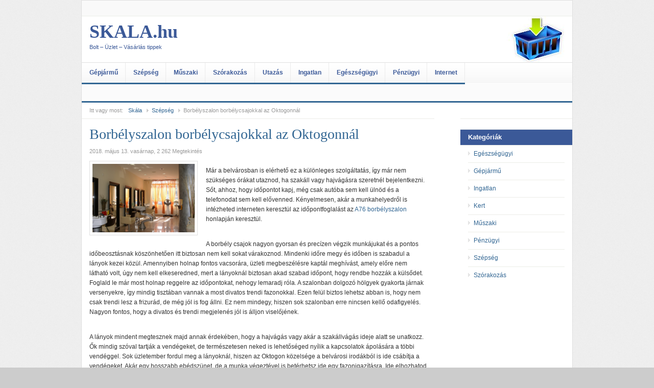

--- FILE ---
content_type: text/html; charset=UTF-8
request_url: https://www.skala.hu/borbelyszalon-borbelycsajokkal-az-oktogonnal.skala
body_size: 8256
content:
<!DOCTYPE html PUBLIC "-//W3C//DTD XHTML 1.0 Transitional//EN" "http://www.w3.org/TR/xhtml1/DTD/xhtml1-transitional.dtd">
<html xmlns="http://www.w3.org/1999/xhtml" dir="ltr" lang="hu" xml:lang="hu" prefix="og: https://ogp.me/ns#">
<head>
	
	<meta http-equiv="Content-Type" content="text/html; charset=UTF-8" />
	
	<link rel="stylesheet" type="text/css" media="all" href="https://www.skala.hu/wp-content/themes/1daily/style.css" />
	
	<link rel="alternate" type="application/atom+xml" title="SKALA.hu Atom Feed" href="https://www.skala.hu/feed/atom" />
	<link rel="pingback" href="https://www.skala.hu/xmlrpc.php" />
	<link rel="shortcut icon" href="/wp-content/uploads/favicon.ico" />
	
		<!-- All in One SEO 4.8.1.1 - aioseo.com -->
		<title>Borbélyszalon borbélycsajokkal az Oktogonnál | SKALA.hu</title>
	<meta name="robots" content="max-image-preview:large" />
	<meta name="author" content="Zita"/>
	<link rel="canonical" href="https://www.skala.hu/borbelyszalon-borbelycsajokkal-az-oktogonnal.skala" />
	<meta name="generator" content="All in One SEO (AIOSEO) 4.8.1.1" />
		<meta property="og:locale" content="hu_HU" />
		<meta property="og:site_name" content="SKALA.hu | Bolt - Üzlet - Vásárlás tippek" />
		<meta property="og:type" content="article" />
		<meta property="og:title" content="Borbélyszalon borbélycsajokkal az Oktogonnál | SKALA.hu" />
		<meta property="og:url" content="https://www.skala.hu/borbelyszalon-borbelycsajokkal-az-oktogonnal.skala" />
		<meta property="article:published_time" content="2018-05-13T12:02:07+00:00" />
		<meta property="article:modified_time" content="2018-05-13T12:02:07+00:00" />
		<meta name="twitter:card" content="summary_large_image" />
		<meta name="twitter:title" content="Borbélyszalon borbélycsajokkal az Oktogonnál | SKALA.hu" />
		<script type="application/ld+json" class="aioseo-schema">
			{"@context":"https:\/\/schema.org","@graph":[{"@type":"Article","@id":"https:\/\/www.skala.hu\/borbelyszalon-borbelycsajokkal-az-oktogonnal.skala#article","name":"Borb\u00e9lyszalon borb\u00e9lycsajokkal az Oktogonn\u00e1l | SKALA.hu","headline":"Borb\u00e9lyszalon borb\u00e9lycsajokkal az Oktogonn\u00e1l","author":{"@id":"https:\/\/www.skala.hu\/author\/zita#author"},"publisher":{"@id":"https:\/\/www.skala.hu\/#organization"},"image":{"@type":"ImageObject","url":"https:\/\/www.skala.hu\/wp-content\/uploads\/hairdresser-606617_960_720.jpg","width":960,"height":641},"datePublished":"2018-05-13T14:02:07+02:00","dateModified":"2018-05-13T14:02:07+02:00","inLanguage":"hu-HU","mainEntityOfPage":{"@id":"https:\/\/www.skala.hu\/borbelyszalon-borbelycsajokkal-az-oktogonnal.skala#webpage"},"isPartOf":{"@id":"https:\/\/www.skala.hu\/borbelyszalon-borbelycsajokkal-az-oktogonnal.skala#webpage"},"articleSection":"Sz\u00e9ps\u00e9g, borb\u00e9ly, borb\u00e9lyszalon, n\u0151i borb\u00e9ly"},{"@type":"BreadcrumbList","@id":"https:\/\/www.skala.hu\/borbelyszalon-borbelycsajokkal-az-oktogonnal.skala#breadcrumblist","itemListElement":[{"@type":"ListItem","@id":"https:\/\/www.skala.hu\/#listItem","position":1,"name":"Home"}]},{"@type":"Organization","@id":"https:\/\/www.skala.hu\/#organization","name":"SKALA.hu","description":"Bolt - \u00dczlet - V\u00e1s\u00e1rl\u00e1s tippek","url":"https:\/\/www.skala.hu\/"},{"@type":"Person","@id":"https:\/\/www.skala.hu\/author\/zita#author","url":"https:\/\/www.skala.hu\/author\/zita","name":"Zita","image":{"@type":"ImageObject","@id":"https:\/\/www.skala.hu\/borbelyszalon-borbelycsajokkal-az-oktogonnal.skala#authorImage","url":"https:\/\/secure.gravatar.com\/avatar\/15bd63993b743b441ba64d6797c62aef?s=96&d=mm&r=g","width":96,"height":96,"caption":"Zita"}},{"@type":"WebPage","@id":"https:\/\/www.skala.hu\/borbelyszalon-borbelycsajokkal-az-oktogonnal.skala#webpage","url":"https:\/\/www.skala.hu\/borbelyszalon-borbelycsajokkal-az-oktogonnal.skala","name":"Borb\u00e9lyszalon borb\u00e9lycsajokkal az Oktogonn\u00e1l | SKALA.hu","inLanguage":"hu-HU","isPartOf":{"@id":"https:\/\/www.skala.hu\/#website"},"breadcrumb":{"@id":"https:\/\/www.skala.hu\/borbelyszalon-borbelycsajokkal-az-oktogonnal.skala#breadcrumblist"},"author":{"@id":"https:\/\/www.skala.hu\/author\/zita#author"},"creator":{"@id":"https:\/\/www.skala.hu\/author\/zita#author"},"image":{"@type":"ImageObject","url":"https:\/\/www.skala.hu\/wp-content\/uploads\/hairdresser-606617_960_720.jpg","@id":"https:\/\/www.skala.hu\/borbelyszalon-borbelycsajokkal-az-oktogonnal.skala\/#mainImage","width":960,"height":641},"primaryImageOfPage":{"@id":"https:\/\/www.skala.hu\/borbelyszalon-borbelycsajokkal-az-oktogonnal.skala#mainImage"},"datePublished":"2018-05-13T14:02:07+02:00","dateModified":"2018-05-13T14:02:07+02:00"},{"@type":"WebSite","@id":"https:\/\/www.skala.hu\/#website","url":"https:\/\/www.skala.hu\/","name":"SKALA.hu","description":"Bolt - \u00dczlet - V\u00e1s\u00e1rl\u00e1s tippek","inLanguage":"hu-HU","publisher":{"@id":"https:\/\/www.skala.hu\/#organization"}}]}
		</script>
		<!-- All in One SEO -->

<script type="text/javascript">
window._wpemojiSettings = {"baseUrl":"https:\/\/s.w.org\/images\/core\/emoji\/14.0.0\/72x72\/","ext":".png","svgUrl":"https:\/\/s.w.org\/images\/core\/emoji\/14.0.0\/svg\/","svgExt":".svg","source":{"concatemoji":"https:\/\/www.skala.hu\/wp-includes\/js\/wp-emoji-release.min.js?ver=6.1.9"}};
/*! This file is auto-generated */
!function(e,a,t){var n,r,o,i=a.createElement("canvas"),p=i.getContext&&i.getContext("2d");function s(e,t){var a=String.fromCharCode,e=(p.clearRect(0,0,i.width,i.height),p.fillText(a.apply(this,e),0,0),i.toDataURL());return p.clearRect(0,0,i.width,i.height),p.fillText(a.apply(this,t),0,0),e===i.toDataURL()}function c(e){var t=a.createElement("script");t.src=e,t.defer=t.type="text/javascript",a.getElementsByTagName("head")[0].appendChild(t)}for(o=Array("flag","emoji"),t.supports={everything:!0,everythingExceptFlag:!0},r=0;r<o.length;r++)t.supports[o[r]]=function(e){if(p&&p.fillText)switch(p.textBaseline="top",p.font="600 32px Arial",e){case"flag":return s([127987,65039,8205,9895,65039],[127987,65039,8203,9895,65039])?!1:!s([55356,56826,55356,56819],[55356,56826,8203,55356,56819])&&!s([55356,57332,56128,56423,56128,56418,56128,56421,56128,56430,56128,56423,56128,56447],[55356,57332,8203,56128,56423,8203,56128,56418,8203,56128,56421,8203,56128,56430,8203,56128,56423,8203,56128,56447]);case"emoji":return!s([129777,127995,8205,129778,127999],[129777,127995,8203,129778,127999])}return!1}(o[r]),t.supports.everything=t.supports.everything&&t.supports[o[r]],"flag"!==o[r]&&(t.supports.everythingExceptFlag=t.supports.everythingExceptFlag&&t.supports[o[r]]);t.supports.everythingExceptFlag=t.supports.everythingExceptFlag&&!t.supports.flag,t.DOMReady=!1,t.readyCallback=function(){t.DOMReady=!0},t.supports.everything||(n=function(){t.readyCallback()},a.addEventListener?(a.addEventListener("DOMContentLoaded",n,!1),e.addEventListener("load",n,!1)):(e.attachEvent("onload",n),a.attachEvent("onreadystatechange",function(){"complete"===a.readyState&&t.readyCallback()})),(e=t.source||{}).concatemoji?c(e.concatemoji):e.wpemoji&&e.twemoji&&(c(e.twemoji),c(e.wpemoji)))}(window,document,window._wpemojiSettings);
</script>
<style type="text/css">
img.wp-smiley,
img.emoji {
	display: inline !important;
	border: none !important;
	box-shadow: none !important;
	height: 1em !important;
	width: 1em !important;
	margin: 0 0.07em !important;
	vertical-align: -0.1em !important;
	background: none !important;
	padding: 0 !important;
}
</style>
	<link rel='stylesheet' id='wp-block-library-css' href='https://www.skala.hu/wp-includes/css/dist/block-library/style.min.css?ver=6.1.9' type='text/css' media='all' />
<link rel='stylesheet' id='classic-theme-styles-css' href='https://www.skala.hu/wp-includes/css/classic-themes.min.css?ver=1' type='text/css' media='all' />
<style id='global-styles-inline-css' type='text/css'>
body{--wp--preset--color--black: #000000;--wp--preset--color--cyan-bluish-gray: #abb8c3;--wp--preset--color--white: #ffffff;--wp--preset--color--pale-pink: #f78da7;--wp--preset--color--vivid-red: #cf2e2e;--wp--preset--color--luminous-vivid-orange: #ff6900;--wp--preset--color--luminous-vivid-amber: #fcb900;--wp--preset--color--light-green-cyan: #7bdcb5;--wp--preset--color--vivid-green-cyan: #00d084;--wp--preset--color--pale-cyan-blue: #8ed1fc;--wp--preset--color--vivid-cyan-blue: #0693e3;--wp--preset--color--vivid-purple: #9b51e0;--wp--preset--gradient--vivid-cyan-blue-to-vivid-purple: linear-gradient(135deg,rgba(6,147,227,1) 0%,rgb(155,81,224) 100%);--wp--preset--gradient--light-green-cyan-to-vivid-green-cyan: linear-gradient(135deg,rgb(122,220,180) 0%,rgb(0,208,130) 100%);--wp--preset--gradient--luminous-vivid-amber-to-luminous-vivid-orange: linear-gradient(135deg,rgba(252,185,0,1) 0%,rgba(255,105,0,1) 100%);--wp--preset--gradient--luminous-vivid-orange-to-vivid-red: linear-gradient(135deg,rgba(255,105,0,1) 0%,rgb(207,46,46) 100%);--wp--preset--gradient--very-light-gray-to-cyan-bluish-gray: linear-gradient(135deg,rgb(238,238,238) 0%,rgb(169,184,195) 100%);--wp--preset--gradient--cool-to-warm-spectrum: linear-gradient(135deg,rgb(74,234,220) 0%,rgb(151,120,209) 20%,rgb(207,42,186) 40%,rgb(238,44,130) 60%,rgb(251,105,98) 80%,rgb(254,248,76) 100%);--wp--preset--gradient--blush-light-purple: linear-gradient(135deg,rgb(255,206,236) 0%,rgb(152,150,240) 100%);--wp--preset--gradient--blush-bordeaux: linear-gradient(135deg,rgb(254,205,165) 0%,rgb(254,45,45) 50%,rgb(107,0,62) 100%);--wp--preset--gradient--luminous-dusk: linear-gradient(135deg,rgb(255,203,112) 0%,rgb(199,81,192) 50%,rgb(65,88,208) 100%);--wp--preset--gradient--pale-ocean: linear-gradient(135deg,rgb(255,245,203) 0%,rgb(182,227,212) 50%,rgb(51,167,181) 100%);--wp--preset--gradient--electric-grass: linear-gradient(135deg,rgb(202,248,128) 0%,rgb(113,206,126) 100%);--wp--preset--gradient--midnight: linear-gradient(135deg,rgb(2,3,129) 0%,rgb(40,116,252) 100%);--wp--preset--duotone--dark-grayscale: url('#wp-duotone-dark-grayscale');--wp--preset--duotone--grayscale: url('#wp-duotone-grayscale');--wp--preset--duotone--purple-yellow: url('#wp-duotone-purple-yellow');--wp--preset--duotone--blue-red: url('#wp-duotone-blue-red');--wp--preset--duotone--midnight: url('#wp-duotone-midnight');--wp--preset--duotone--magenta-yellow: url('#wp-duotone-magenta-yellow');--wp--preset--duotone--purple-green: url('#wp-duotone-purple-green');--wp--preset--duotone--blue-orange: url('#wp-duotone-blue-orange');--wp--preset--font-size--small: 13px;--wp--preset--font-size--medium: 20px;--wp--preset--font-size--large: 36px;--wp--preset--font-size--x-large: 42px;--wp--preset--spacing--20: 0.44rem;--wp--preset--spacing--30: 0.67rem;--wp--preset--spacing--40: 1rem;--wp--preset--spacing--50: 1.5rem;--wp--preset--spacing--60: 2.25rem;--wp--preset--spacing--70: 3.38rem;--wp--preset--spacing--80: 5.06rem;}:where(.is-layout-flex){gap: 0.5em;}body .is-layout-flow > .alignleft{float: left;margin-inline-start: 0;margin-inline-end: 2em;}body .is-layout-flow > .alignright{float: right;margin-inline-start: 2em;margin-inline-end: 0;}body .is-layout-flow > .aligncenter{margin-left: auto !important;margin-right: auto !important;}body .is-layout-constrained > .alignleft{float: left;margin-inline-start: 0;margin-inline-end: 2em;}body .is-layout-constrained > .alignright{float: right;margin-inline-start: 2em;margin-inline-end: 0;}body .is-layout-constrained > .aligncenter{margin-left: auto !important;margin-right: auto !important;}body .is-layout-constrained > :where(:not(.alignleft):not(.alignright):not(.alignfull)){max-width: var(--wp--style--global--content-size);margin-left: auto !important;margin-right: auto !important;}body .is-layout-constrained > .alignwide{max-width: var(--wp--style--global--wide-size);}body .is-layout-flex{display: flex;}body .is-layout-flex{flex-wrap: wrap;align-items: center;}body .is-layout-flex > *{margin: 0;}:where(.wp-block-columns.is-layout-flex){gap: 2em;}.has-black-color{color: var(--wp--preset--color--black) !important;}.has-cyan-bluish-gray-color{color: var(--wp--preset--color--cyan-bluish-gray) !important;}.has-white-color{color: var(--wp--preset--color--white) !important;}.has-pale-pink-color{color: var(--wp--preset--color--pale-pink) !important;}.has-vivid-red-color{color: var(--wp--preset--color--vivid-red) !important;}.has-luminous-vivid-orange-color{color: var(--wp--preset--color--luminous-vivid-orange) !important;}.has-luminous-vivid-amber-color{color: var(--wp--preset--color--luminous-vivid-amber) !important;}.has-light-green-cyan-color{color: var(--wp--preset--color--light-green-cyan) !important;}.has-vivid-green-cyan-color{color: var(--wp--preset--color--vivid-green-cyan) !important;}.has-pale-cyan-blue-color{color: var(--wp--preset--color--pale-cyan-blue) !important;}.has-vivid-cyan-blue-color{color: var(--wp--preset--color--vivid-cyan-blue) !important;}.has-vivid-purple-color{color: var(--wp--preset--color--vivid-purple) !important;}.has-black-background-color{background-color: var(--wp--preset--color--black) !important;}.has-cyan-bluish-gray-background-color{background-color: var(--wp--preset--color--cyan-bluish-gray) !important;}.has-white-background-color{background-color: var(--wp--preset--color--white) !important;}.has-pale-pink-background-color{background-color: var(--wp--preset--color--pale-pink) !important;}.has-vivid-red-background-color{background-color: var(--wp--preset--color--vivid-red) !important;}.has-luminous-vivid-orange-background-color{background-color: var(--wp--preset--color--luminous-vivid-orange) !important;}.has-luminous-vivid-amber-background-color{background-color: var(--wp--preset--color--luminous-vivid-amber) !important;}.has-light-green-cyan-background-color{background-color: var(--wp--preset--color--light-green-cyan) !important;}.has-vivid-green-cyan-background-color{background-color: var(--wp--preset--color--vivid-green-cyan) !important;}.has-pale-cyan-blue-background-color{background-color: var(--wp--preset--color--pale-cyan-blue) !important;}.has-vivid-cyan-blue-background-color{background-color: var(--wp--preset--color--vivid-cyan-blue) !important;}.has-vivid-purple-background-color{background-color: var(--wp--preset--color--vivid-purple) !important;}.has-black-border-color{border-color: var(--wp--preset--color--black) !important;}.has-cyan-bluish-gray-border-color{border-color: var(--wp--preset--color--cyan-bluish-gray) !important;}.has-white-border-color{border-color: var(--wp--preset--color--white) !important;}.has-pale-pink-border-color{border-color: var(--wp--preset--color--pale-pink) !important;}.has-vivid-red-border-color{border-color: var(--wp--preset--color--vivid-red) !important;}.has-luminous-vivid-orange-border-color{border-color: var(--wp--preset--color--luminous-vivid-orange) !important;}.has-luminous-vivid-amber-border-color{border-color: var(--wp--preset--color--luminous-vivid-amber) !important;}.has-light-green-cyan-border-color{border-color: var(--wp--preset--color--light-green-cyan) !important;}.has-vivid-green-cyan-border-color{border-color: var(--wp--preset--color--vivid-green-cyan) !important;}.has-pale-cyan-blue-border-color{border-color: var(--wp--preset--color--pale-cyan-blue) !important;}.has-vivid-cyan-blue-border-color{border-color: var(--wp--preset--color--vivid-cyan-blue) !important;}.has-vivid-purple-border-color{border-color: var(--wp--preset--color--vivid-purple) !important;}.has-vivid-cyan-blue-to-vivid-purple-gradient-background{background: var(--wp--preset--gradient--vivid-cyan-blue-to-vivid-purple) !important;}.has-light-green-cyan-to-vivid-green-cyan-gradient-background{background: var(--wp--preset--gradient--light-green-cyan-to-vivid-green-cyan) !important;}.has-luminous-vivid-amber-to-luminous-vivid-orange-gradient-background{background: var(--wp--preset--gradient--luminous-vivid-amber-to-luminous-vivid-orange) !important;}.has-luminous-vivid-orange-to-vivid-red-gradient-background{background: var(--wp--preset--gradient--luminous-vivid-orange-to-vivid-red) !important;}.has-very-light-gray-to-cyan-bluish-gray-gradient-background{background: var(--wp--preset--gradient--very-light-gray-to-cyan-bluish-gray) !important;}.has-cool-to-warm-spectrum-gradient-background{background: var(--wp--preset--gradient--cool-to-warm-spectrum) !important;}.has-blush-light-purple-gradient-background{background: var(--wp--preset--gradient--blush-light-purple) !important;}.has-blush-bordeaux-gradient-background{background: var(--wp--preset--gradient--blush-bordeaux) !important;}.has-luminous-dusk-gradient-background{background: var(--wp--preset--gradient--luminous-dusk) !important;}.has-pale-ocean-gradient-background{background: var(--wp--preset--gradient--pale-ocean) !important;}.has-electric-grass-gradient-background{background: var(--wp--preset--gradient--electric-grass) !important;}.has-midnight-gradient-background{background: var(--wp--preset--gradient--midnight) !important;}.has-small-font-size{font-size: var(--wp--preset--font-size--small) !important;}.has-medium-font-size{font-size: var(--wp--preset--font-size--medium) !important;}.has-large-font-size{font-size: var(--wp--preset--font-size--large) !important;}.has-x-large-font-size{font-size: var(--wp--preset--font-size--x-large) !important;}
.wp-block-navigation a:where(:not(.wp-element-button)){color: inherit;}
:where(.wp-block-columns.is-layout-flex){gap: 2em;}
.wp-block-pullquote{font-size: 1.5em;line-height: 1.6;}
</style>
<link rel='stylesheet' id='wp-pagenavi-css' href='https://www.skala.hu/wp-content/plugins/wp-pagenavi/pagenavi-css.css?ver=2.70' type='text/css' media='all' />
<style id='akismet-widget-style-inline-css' type='text/css'>

			.a-stats {
				--akismet-color-mid-green: #357b49;
				--akismet-color-white: #fff;
				--akismet-color-light-grey: #f6f7f7;

				max-width: 350px;
				width: auto;
			}

			.a-stats * {
				all: unset;
				box-sizing: border-box;
			}

			.a-stats strong {
				font-weight: 600;
			}

			.a-stats a.a-stats__link,
			.a-stats a.a-stats__link:visited,
			.a-stats a.a-stats__link:active {
				background: var(--akismet-color-mid-green);
				border: none;
				box-shadow: none;
				border-radius: 8px;
				color: var(--akismet-color-white);
				cursor: pointer;
				display: block;
				font-family: -apple-system, BlinkMacSystemFont, 'Segoe UI', 'Roboto', 'Oxygen-Sans', 'Ubuntu', 'Cantarell', 'Helvetica Neue', sans-serif;
				font-weight: 500;
				padding: 12px;
				text-align: center;
				text-decoration: none;
				transition: all 0.2s ease;
			}

			/* Extra specificity to deal with TwentyTwentyOne focus style */
			.widget .a-stats a.a-stats__link:focus {
				background: var(--akismet-color-mid-green);
				color: var(--akismet-color-white);
				text-decoration: none;
			}

			.a-stats a.a-stats__link:hover {
				filter: brightness(110%);
				box-shadow: 0 4px 12px rgba(0, 0, 0, 0.06), 0 0 2px rgba(0, 0, 0, 0.16);
			}

			.a-stats .count {
				color: var(--akismet-color-white);
				display: block;
				font-size: 1.5em;
				line-height: 1.4;
				padding: 0 13px;
				white-space: nowrap;
			}
		
</style>
<script type='text/javascript' src='https://ajax.googleapis.com/ajax/libs/jquery/1.4.2/jquery.min.js?ver=1.4.2' id='jquery-js'></script>
<script type='text/javascript' src='https://www.skala.hu/wp-content/themes/1daily/js/jcookie.js?ver=0.1' id='jquery-cookie-js'></script>
<script type='text/javascript' src='https://www.skala.hu/wp-content/themes/1daily/js/superfish.js?ver=1.0' id='jquery-superfish-js'></script>
<script type='text/javascript' src='https://www.skala.hu/wp-content/themes/1daily/js/global.js?ver=1.0' id='jquery-global-js'></script>
<script type='text/javascript' src='https://www.skala.hu/wp-content/themes/1daily/js/loopedslider.js?ver=0.5.6' id='loopedslider-js'></script>
<script type='text/javascript' src='https://www.skala.hu/wp-content/themes/1daily/js/scrolltopcontrol.js?ver=1.1' id='scrolltopcontrol-js'></script>
<link rel="https://api.w.org/" href="https://www.skala.hu/wp-json/" /><link rel="alternate" type="application/json" href="https://www.skala.hu/wp-json/wp/v2/posts/1245" /><link rel="EditURI" type="application/rsd+xml" title="RSD" href="https://www.skala.hu/xmlrpc.php?rsd" />
<link rel="wlwmanifest" type="application/wlwmanifest+xml" href="https://www.skala.hu/wp-includes/wlwmanifest.xml" />
<meta name="generator" content="WordPress 6.1.9" />
<link rel='shortlink' href='https://www.skala.hu/?p=1245' />
<link rel="alternate" type="application/json+oembed" href="https://www.skala.hu/wp-json/oembed/1.0/embed?url=https%3A%2F%2Fwww.skala.hu%2Fborbelyszalon-borbelycsajokkal-az-oktogonnal.skala" />
<link rel="alternate" type="text/xml+oembed" href="https://www.skala.hu/wp-json/oembed/1.0/embed?url=https%3A%2F%2Fwww.skala.hu%2Fborbelyszalon-borbelycsajokkal-az-oktogonnal.skala&#038;format=xml" />
		<style type="text/css" id="wp-custom-css">
			@media only screen and (min-width: 769px) {
a.entry-thumb img {
    width: 80px;
}
	
	.entry.entry-content img {
    max-width: 100%;
    margin-bottom: 10px;
    margin-right: 10px;
}
	
	div#loopedSlider .container {
    height: 200px !important;
}
	
	}

.entry.entry-content img {
    max-width: 100%;
}

.entry.entry-content img {
    max-width: 100%;
    margin-bottom: 10px;
}

a.featured-thumb img {
    width: 200px;
}

#sidebar .widget-title {
    color: white;
    margin-top: 20px;
}

span.comment-bubble {
    display: none;
}		</style>
			<!--begin of header code-->	
			<!--end of header code-->
	
	<!--[if lt IE 7]>
	
	<style type="text/css"> 
		body {behavior:url("https://www.skala.hu/wp-content/themes/1daily/js/csshover3.htc");}
	</style>
	
	<script type="text/javascript" src="https://www.skala.hu/wp-content/themes/1daily/js/pngfix.js"></script>
	
	<script type="text/javascript">
			DD_belatedPNG.fix('#image-logo a, .cat-feedlink a,.pc-feedlink a, .sf-sub-indicator, .top-rss, .top-email, .top-facebook, .top-twitter, .backtotop');
	</script>
	
	<![endif]-->
	

</head>

<body class="post-template-default single single-post postid-1245 single-format-standard">



<div id="wrapper">

	<div id="top">			
		

		
	<!--				<ul id="page-nav" class="topnav">
				<li class="page_item page-item-2"><a href="https://www.skala.hu/pelda-oldal">Példa oldal</a></li>
			</ul>
		 -->
		
		<div class="clear"></div>    	
    </div> <!--end #top-->
    	
	<div id="header">


				
		<div class="logo" id="">		
		<a href="https://www.skala.hu" title="SKALA.hu" rel="home">SKALA.hu <span class="desc">Bolt &#8211; Üzlet &#8211; Vásárlás tippek</span></a>
		
		</div>
<!--BEGIN OF HEADER ADVERTISEMENT-->		
			<!--END OF HEADER ADVERTISEMENT-->		
		<div class="clear"></div>
		
	</div><!-- #header -->


	<div id="cat-menu">
	    	
						<ul id="cat-nav" class="nav">
					
						<li class="cat-item cat-item-1"><a href="https://www.skala.hu/gepjarmu">Gépjármű</a>
</li>
	<li class="cat-item cat-item-3"><a href="https://www.skala.hu/szepseg">Szépség</a>
</li>
	<li class="cat-item cat-item-6"><a href="https://www.skala.hu/muszaki">Műszaki</a>
</li>
	<li class="cat-item cat-item-7"><a href="https://www.skala.hu/szorakozas">Szórakozás</a>
</li>
	<li class="cat-item cat-item-8"><a href="https://www.skala.hu/utazas">Utazás</a>
</li>
	<li class="cat-item cat-item-9"><a href="https://www.skala.hu/ingatlan">Ingatlan</a>
<ul class='children'>
	<li class="cat-item cat-item-5"><a href="https://www.skala.hu/ingatlan/kert">Kert</a>
</li>
	<li class="cat-item cat-item-12"><a href="https://www.skala.hu/ingatlan/nyilaszaro">Nyílászáró</a>
</li>
	<li class="cat-item cat-item-13"><a href="https://www.skala.hu/ingatlan/lakberendezes">Lakberendezés</a>
</li>
</ul>
</li>
	<li class="cat-item cat-item-10"><a href="https://www.skala.hu/egeszsegugyi">Egészségügyi</a>
</li>
	<li class="cat-item cat-item-11"><a href="https://www.skala.hu/penzugyi">Pénzügyi</a>
<ul class='children'>
	<li class="cat-item cat-item-14"><a href="https://www.skala.hu/penzugyi/biztositas">Biztosítás</a>
</li>
	<li class="cat-item cat-item-15"><a href="https://www.skala.hu/penzugyi/hitel">Hitel</a>
</li>
</ul>
</li>
	<li class="cat-item cat-item-18"><a href="https://www.skala.hu/internet">Internet</a>
</li>
				
				</ul>
			 
        
        		<!--<div id="search">
			<form method="get" id="searchform" action="https://www.skala.hu">
				<input type="text" class="field" name="s" id="s"  value="Keresés az oldalon..." onfocus="if (this.value == 'Keresés az oldalon...') {this.value = '';}" onblur="if (this.value == '') {this.value = 'Keresés az oldalon...';}" />
				<input id="searchsubmit" type="image" src="https://www.skala.hu/wp-content/themes/1daily/images/ico-search.gif" value="Go" />
			</form>
		</div>--><!--end #search -->
		
	</div> <!--end #cat-nav-->
	

		<div id="breadcrumb" class="clear">
		
		<span class="tip">Itt vagy most:</span><a class="home" href="https://www.skala.hu">Skála</a>  <a href="https://www.skala.hu/szepseg">Szépség</a>  <span class="current">Borbélyszalon borbélycsajokkal az Oktogonnál</span>	</div>
		
	<div id="main" class="clear">
<div id="container">
	<div id="content">




				<div id="post-1245" class="post-1245 post type-post status-publish format-standard has-post-thumbnail hentry category-szepseg tag-borbely tag-borbelyszalon tag-noi-borbely odd">
			
			<span class="comment-bubble"><strong><span><span class="screen-reader-text"> Borbélyszalon borbélycsajokkal az Oktogonnál bejegyzéshez</span> a hozzászólások lehetősége kikapcsolva</span></strong></span>
			
			<h1 class="entry-title"><a href="https://www.skala.hu/borbelyszalon-borbelycsajokkal-az-oktogonnal.skala" rel="bookmark" title="Borbélyszalon borbélycsajokkal az Oktogonnál">Borbélyszalon borbélycsajokkal az Oktogonnál</a></h1>
			
			<div class="entry-meta">
				
				<span class="meta-date">2018. május 13.  vasárnap</span>, 2&nbsp;262 Megtekintés							</div> <!--end .entry-meta-->
			
			<!--BEGIN OF POST TOP CODE-->
						<!--END OF POST TOP CODE-->

			<div class="entry entry-content">
<div id="kikep"><a class="featured-thumb" href="https://www.skala.hu/borbelyszalon-borbelycsajokkal-az-oktogonnal.skala" title="Borbélyszalon borbélycsajokkal az Oktogonnál"><img width="" height="" src="https://www.skala.hu/wp-content/uploads/hairdresser-606617_960_720.jpg" alt="Borbélyszalon borbélycsajokkal az Oktogonnál" /></a></div>
				<p>Már a belvárosban is elérhető ez a különleges szolgáltatás, így már nem szükséges órákat utaznod, ha szakáll vagy hajvágásra szeretnél bejelentkezni. Sőt, ahhoz, hogy időpontot kapj, még csak autóba sem kell ülnöd és a telefonodat sem kell elővenned. Kényelmesen, akár a munkahelyedről is intézheted interneten keresztül az időpontfoglalást az <a href="http://www.a76.hu/">A76 borbélyszalon</a> honlapján keresztül.</p>
<p>A borbély csajok nagyon gyorsan és precízen végzik munkájukat és a pontos időbeosztásnak köszönhetően itt biztosan nem kell sokat várakoznod. Mindenki időre megy és időben is szabadul a lányok kezei közül. Amennyiben holnap fontos vacsorára, üzleti megbeszélésre kaptál meghívást, amely előre nem látható volt, úgy nem kell elkeseredned, mert a lányoknál biztosan akad szabad időpont, hogy rendbe hozzák a külsődet. Foglald le már most holnap reggelre az időpontokat, nehogy lemaradj róla. A szalonban dolgozó hölgyek gyakorta járnak versenyekre, így mindig tisztában vannak a most divatos trendi fazonokkal. Ezen felül biztos lehetsz abban is, hogy nem csak trendi lesz a frizurád, de még jól is fog állni. Ez nem mindegy, hiszen sok szalonban erre nincsen kellő odafigyelés. Nagyon fontos, hogy a divatos és trendi megjelenés jól is álljon viselőjének.</p>
<p>A lányok mindent megtesznek majd annak érdekében, hogy a hajvágás vagy akár a szakállvágás ideje alatt se unatkozz. Ők mindig szóval tartják a vendégeket, de természetesen neked is lehetőséged nyílik a kapcsolatok ápolására a többi vendéggel. Sok üzletember fordul meg a lányoknál, hiszen az Oktogon közelsége a belvárosi irodákból is ide csábítja a vendégeket. Akár egy hosszabb ebédszünet, de a munka végeztével is betérhetsz ide egy fazonigazításra. Ide elhozhatod gyermekedet is, hiszen a lányok neki is tökéletes frizurát varázsolnak. Lassan itt a nyár, amely mindenkiből előhozza a megújulást. Csatlakozz te is a megújulókhoz és engedd, hogy a lányok elkészítsék a legmodernebb frizurát számodra is. A szalonvezető, a borbély és a kozmetikus már rád is vár Budapest belvárosában.</p>
<p>&nbsp;</p>
							</div> 

<!--end .entry-->
	



		
			<div id="entry-bottom">
			<strong>Iktatva: </strong><a href="https://www.skala.hu/szepseg" rel="category tag">Szépség</a> 
			
			</div>
			
			<!--BEGIN OF POST BOTTOM CODE-->
						<!--END OF POST BOTTOM CODE-->

						
						
			
			<div class="clear"></div>
			</div><!--end .entry-bottom-->
		
			</div><!--end #content -->
</div><!--end #container -->

<div id="sidebar">
	<div id="nav_menu-3" class="widget widget_nav_menu"><h3 class="widget-title">Kategóriák</h3><div class="menu-kat-container"><ul id="menu-kat" class="menu"><li id="menu-item-6" class="menu-item menu-item-type-taxonomy menu-item-object-category menu-item-6"><a href="https://www.skala.hu/egeszsegugyi">Egészségügyi</a></li>
<li id="menu-item-7" class="menu-item menu-item-type-taxonomy menu-item-object-category menu-item-7"><a href="https://www.skala.hu/gepjarmu">Gépjármű</a></li>
<li id="menu-item-8" class="menu-item menu-item-type-taxonomy menu-item-object-category menu-item-8"><a href="https://www.skala.hu/ingatlan">Ingatlan</a></li>
<li id="menu-item-9" class="menu-item menu-item-type-taxonomy menu-item-object-category menu-item-9"><a href="https://www.skala.hu/ingatlan/kert">Kert</a></li>
<li id="menu-item-10" class="menu-item menu-item-type-taxonomy menu-item-object-category menu-item-10"><a href="https://www.skala.hu/muszaki">Műszaki</a></li>
<li id="menu-item-11" class="menu-item menu-item-type-taxonomy menu-item-object-category menu-item-11"><a href="https://www.skala.hu/penzugyi">Pénzügyi</a></li>
<li id="menu-item-12" class="menu-item menu-item-type-taxonomy menu-item-object-category current-post-ancestor current-menu-parent current-post-parent menu-item-12"><a href="https://www.skala.hu/szepseg">Szépség</a></li>
<li id="menu-item-13" class="menu-item menu-item-type-taxonomy menu-item-object-category menu-item-13"><a href="https://www.skala.hu/szorakozas">Szórakozás</a></li>
</ul></div></div>	<div class="clear"></div>
</div><!--end #sidebar--></div><!--end #main-->
  
			
		<div id="bottom">
			
			<div class="left">
			
				SKALA.hu: Bolt - Üzlet - Vásárlás Tippek
			</div> <!--end .left--> 
			
			<div class="right">
				2011
			</div> <!--end .right-->
				
			<div class="clear"></div>
		
		</div> <!--end #bottom -->
  
</div> <!--end #wrapper -->

<!--begin of body code-->	
<!--end of body code-->

</body>
</html>

--- FILE ---
content_type: text/css
request_url: https://www.skala.hu/wp-content/themes/1daily/style.css
body_size: 5806
content:
/*
	Theme Name: Daily
	Theme URI: http://www.theme-junkie.com/
	Description: Just another premium theme designed by <a href="http://www.theme-junkie.com">Theme Junkie</a>
	Author: Theme Junkie
	Version: 1.0.2
	Tags: advertise-ready, widget-ready, advanced-theme-options

		Copyright: (c) 2010 Theme Junkie.
		License: GNU/GPL Version 2 or later. http://www.gnu.org/licenses/gpl.html
*/

/*---------------------------------------------------------------------------------*/
/* RESET */
/*---------------------------------------------------------------------------------*/
html { color:#333; }
body,div,dl,dt,dd,ul,ol,li,h1,h2,h3,h4,h5,h6,pre,code,form,fieldset,legend,input,button,textarea,p,blockquote,th,td { margin:0; padding:0 }
ul,ol { list-style:none; }
fieldset,img,abbr,acronym { border:0 }
q:before,q:after { content:'' }
table { border-collapse:collapse; border-spacing:0 }
hr { display:none; }
.clear:after { content:"."; display:block; height:0; clear:both; visibility:hidden; }
.clear { display:inline-block; }
* html .clear { height:1%; }
.clear { display:block; }
.left { float:left; }
.right { float:right; }
.aligncenter { display:block; margin-left:auto; margin-right:auto; margin-bottom:10px; }
.alignright { float:right; margin:0px 0px 10px 10px; }
.alignleft { float:left; margin:0px 10px 10px 0px; }

/*---------------------------------------------------------------------------------*/
/* GENERAL */
/*---------------------------------------------------------------------------------*/
a { text-decoration:none; color:#326693; }
a:hover { text-decoration:underline; }
:focus { outline:0; }
h1 { font-size:22px; }
h2 { font-size:18px; }
h3 { font-size:16px; }
h4 { font-size:13px; }
h5,h6 { font-size:12px; }
h1,h2,h3,h4,h5,h6 { font-family:Arial,Helvetica,Sans-serif; font-weight:bold; }
pre,code,kbd,samp,tt { font:13px/1.385 "Courier New",Monospace,serif; }
body,input,button,select,textarea,option { font:12px Arial,serif; }
body { background:#ccc url(images/bg-body.png) repeat; line-height:1.63; }

/*---------------------------------------------------------------------------------*/
/* LAYOUT */
/*---------------------------------------------------------------------------------*/
#wrapper { background:#fff; margin:0 auto 10px auto; width:960px; border:1px solid #dfdfdf; }
#header { background:#FFF url(/wp-content/uploads/fejlec.jpg) no-repeat 0 0 ; height:90px; padding:0 15px 0 0; text-align:left; }
#main { width:960px;}
#content { float:left; width:690px; border-top:1px solid #ECEDE8; }
#sidebar { float:right; width:219px; padding:0; border-top:1px solid #ECEDE8; }
.home #content, .archive #content, .search #content, .error404 #content { border-top:none; }
.content-loop { float:left; width:699px; overflow:hidden; border-right:1px solid #ECEDE8; }
.content-bar { float:right; width:190px; overflow:hidden; }

/*---------------------------------------------------------------------------------*/
/* HEADER */
/*---------------------------------------------------------------------------------*/
.logo { float:left; }
.logo { margin:15px 0px 0px 15px; font-family:Georgia,serif; font-size:36px; font-weight:bold; line-height:30px; letter-spacing:0px; width:400px; }
.logo a { color:#3B5998; display:block; }
.logo a:hover { color:#3B5998; text-decoration:none; }
.logo .desc { display:block; font-family:Arial,serif; font-size:11px; font-weight:normal; color:#3B5998; letter-spacing:0px; text-transform:none; }
.logo a:hover .desc { color:#3B5998; }
#image-logo {  }
#image-logo a { background:url(images/logo.png) no-repeat left -5px; width:300px; height:60px; text-indent:-5555em; overflow:hidden; }

/*---------------------------------------------------------------------------------*/
/* TOP */
/*---------------------------------------------------------------------------------*/
#top { background:#f9f9f9; height:30px; color:#666; font-size:11px; line-height:30px; border-bottom:1px solid #ECEDE8; }

/* top navigation */
.topnav { z-index:99; margin:0px; padding:0px; list-style:none; line-height:1; }
.topnav a { position:relative; color:#666; display:block; z-index:100; text-decoration:none; }
.topnav li { float:left; width:auto; }
.topnav li a { padding:0 13px; font-size:11px; line-height:16px; border-right:1px solid #ECEDE8; text-decoration:none; line-height:30px; }
.topnav li a:hover, .topnav li a:active { background-color:#fdfdfd; color:#326693; text-decoration:underline; }
.topnav li a:visited {  }
.topnav li.first a { background:none; }
.topnav li.last a { padding-right:0px !important; }
.topnav li a.sf-with-ul {  }
.topnav li ul { background:#fff; position:absolute; left:-999em; width:158px; margin:0px 0px 0px -1px; border:1px solid #ECEDE8; border-width:1px 1px 0px; z-index:999; }
.topnav li ul li { border-bottom:1px solid #ECEDE8; }
.topnav li ul li a, .topnav li ul li a:visited { background:#fff; width:136px; padding:0 13px; color:#555; font-size:11px; font-weight:normal; line-height:30px; }
.topnav li ul li a.sf-with-ul { padding:0 13px; }
.topnav li ul li a:hover { background:#fdfdfd; color:#326693; }
.topnav li ul ul { margin:-31px 0px 0px 158px; }
.topnav li ul ul li a {  }
.topnav li ul li ul li a {  }
.topnav li:hover, .topnav li.hover { position:static; }
.topnav li:hover ul ul, .topnav li.sfhover ul ul,
.topnav li:hover ul ul ul, .topnav li.sfhover ul ul ul,
.topnav li:hover ul ul ul ul, .topnav li.sfhover ul ul ul ul { left:-999em; }
.topnav li:hover ul, .topnav li.sfhover ul,
.topnav li li:hover ul, .topnav li li.sfhover ul,
.topnav li li li:hover ul, .topnav li li li.sfhover ul,
.topnav li li li li:hover ul, .topnav li li li li.sfhover ul { left:auto; }

/* topnav indicator */
.topnav .sf-sub-indicator { display:none; }
.topnav li ul .sf-sub-indicator { background:url(images/ico-arrow.png) no-repeat; position:absolute; display:block; right:0.4em; top:0.9em; width:10px; height:10px; text-indent:-999em; overflow:hidden; }

/* topnav indicator */
.topnav .sf-sub-indicator { display:none; }
.topnav li ul .sf-sub-indicator { background:url(images/ico-arrow.png) no-repeat; position:absolute; display:block; right:0.4em; top:0.9em; width:10px; height:10px; text-indent:-999em; overflow:hidden; }

/* topnav social icons */
.top-social { float:right; }
.top-social li { float:left; }
.top-social li a { padding:1px 15px 6px 20px; float:left; color:#666; display:block; height:16px; }
.top-social li a:hover { color:#326693; }
.top-rss { background:url(images/ico-feed.png) no-repeat 0px 8px; }
.top-email { background:url(images/ico-email.png) no-repeat 0px 8px; }
.top-twitter { background:url(images/ico-twitter.png) no-repeat 0px 8px; }
.top-facebook { background:url(images/ico-facebook.png) no-repeat 0px 5px; }

/*---------------------------------------------------------------------------------*/
/* CATEGORY MENU */
/*---------------------------------------------------------------------------------*/
#cat-menu { background:#fbfbfb url(images/bg-menu.gif) repeat-x left top; height:39px; border-top:1px solid #e0e0e0; border-bottom:3px solid #326693; padding-bottom:36px;position:relative;}

/* category navigation */
.nav { z-index:99; float:left; margin:0px; padding:0px; list-style:none; line-height:1; height:39px; }
.nav a { position:relative; color:#444; display:block; z-index:100; text-decoration:none; }
.nav li { float:left; width:auto; }
.nav li a {color: #3B5998; background:url(images/bg-nav-sep.png) no-repeat right 0; font-size:12px; font-weight:bold; padding:0 15px; text-decoration:none; border-bottom:3px solid #326693; line-height:39px; }
.nav li a:hover, .nav li a:active, .nav li.first a { background:#fff url(images/bg-nav-sep.png) no-repeat right 0; color:#326693; line-height:39px; border-bottom:3px solid #A3bb43; }
.nav li a:hover { text-decoration:none; }
.nav li.current-cat a, .nav li.current-cat-parent a { background:#fff url(images/bg-nav-sep.png) no-repeat right 0; line-height:39px; border-bottom:3px solid #A3bb43; }
.nav li.current-cat li a, .nav li li.current-cat a, .nav li.current-cat-parent li a { background:#3B5998; line-height:30px; border-bottom:none; }
.nav li a.sf-with-ul {  }
.nav li ul { background:#3B5998; position:absolute; left:-999em; margin:0px 0px 0px -1px; border:1px solid #ECEDE8; border-width:1px 1px 0px; z-index:999; width:960px;}
.nav li ul li { border-right:none; float:left!important;}
.nav li ul li a { background:#3B5998; width:127px; color:#fff; font-size:12px; font-weight:normal; border-bottom:none; line-height:30px; }
.nav li ul li a.sf-with-ul { padding:0 15px; }
.nav li ul li a:hover { background:#3B5998; color:#fff; text-decoration:underline; line-height:30px; border-bottom:none; }
.nav li ul ul { margin:-32px 0px 0px 177px; }
.nav li ul ul li a {  }
.nav li ul li ul li a {  }
.nav li:hover,.nav li.hover { /*position:static;*/ }
.nav li:hover ul ul, .nav li.sfhover ul ul,
.nav li:hover ul ul ul, .nav li.sfhover ul ul ul,
.nav li:hover ul ul ul ul, .nav li.sfhover ul ul ul ul { left:-999em; }
.nav li:hover ul, .nav li.sfhover ul,
.nav li li:hover ul, .nav li li.sfhover ul,
.nav li li li:hover ul, .nav li li li.sfhover ul,
.nav li li li li:hover ul, .nav li li li li.sfhover ul { left:0; }

/* category navigation indicator */
.nav .sf-sub-indicator { display:none; }
.nav li ul .sf-sub-indicator { background:url(images/ico-arrow.png) no-repeat; position:absolute; display:block; right:0.4em; top:0.9em; width:10px; height:10px; text-indent:-999em; overflow:hidden; }

/*---------------------------------------------------------------------------------*/
/* BREADCRUMB */
/*---------------------------------------------------------------------------------*/
#breadcrumb { background:#FFF; color:#999; font-size:11px; padding:10px 15px; line-height:1; }
#breadcrumb a,#breadcrumb span { padding:0 6px 0 10px; background:url(images/ico-arrow.png) no-repeat 0 3px; }
#breadcrumb .tip { background:none; padding:0; }
#breadcrumb .home { background:none; }
#breadcrumb .current-time { float:right; display:block; padding:0 0 0 15px; color:#999; background:none; }

/*---------------------------------------------------------------------------------*/
/* FEATURED CONTENT SLIDER */
/*---------------------------------------------------------------------------------*/
#loopedSlider { float:left; width:668px; background:#FFF; position:relative; padding:20px 0; }
#loopedSlider .featured-thumb { margin:0 20px 0 0; padding:5px; border:1px solid #DDD; float:left; }
#loopedSlider .container { overflow:hidden; position:relative; margin:0 0 0 15px; }
#loopedSlider .slides { position:absolute; top:0; left:0; }
#loopedSlider .slides div { position:absolute; top:0; display:none; width:640px; padding-right:15px; overflow:hidden; }
#loopedSlider .entry-title { font-size:24px; font-weight:normal; line-height:28px; }
ul.pagination { list-style-type:none; margin:15px 0 0 15px; }
ul.pagination li { float:left; margin:0 7px; display:inline; }
ul.pagination a { display:block; height:10px; width:10px; text-indent:-555em; overflow:hidden; background:url(images/ico-featured-dot.png) no-repeat 0 0; }
ul.pagination li.active a { background:url(images/ico-featured-dot-active.png) no-repeat 0 0; }
.slider-bottom-ad { background:#f9f9f9; padding:10px 15px; border-top:1px solid #ECEDE8; }
.slider-bottom-ad img { background:#fff; padding:4px; border:1px solid #e0e0e0; }

/*---------------------------------------------------------------------------------*/
/* CONTENT */
/*---------------------------------------------------------------------------------*/
.section-title { background:#fbfbfb; padding:10px 15px; border-top:1px solid #ECEDE8; border-bottom:1px solid #ECEDE8; font-size:18px; line-height:1; }
.section-title a { color:#333; }
.section-title a:hover { text-decoration:none; }
.section-title a.subscribe-rss { text-indent:-555em; float:right; display:block; background:url(images/ico-rss.png) no-repeat 0 -2px; width:16px; height:16px; }
.display { float:right; width:49px; height:20px; margin-top:-2px; background:url(images/btn-display.gif) no-repeat 0 0; text-indent:-5555em; overflow:hidden; cursor:pointer; }
.display-grid { background:url(images/btn-display.gif) no-repeat 0 -20px; }
.cat-feedlink a { vertical-align:bottom; width:16px; height:16px; display:inline-block; background:#FAFAFA url(images/ico-rss.png) no-repeat 0 1px; margin:0 0 0 4px; text-indent:-5555em; overflow:hidden; }
.hentry { margin:15px 15px; padding:0 0 15px; border-bottom:1px solid #ECEDE8; }
.single .hentry { border-bottom:0; padding-bottom:0; }
.grid-content .hentry { width:300px; float:left; display:inline; }
.grid-content .gridrow { border-bottom:1px solid #ECEDE8; margin:0 15px; }
.grid-content .hentry { margin:15px 19px 15px 0 !important; border-bottom:0 !important; }
.grid-content .alt { margin-right:0 !important; }
.grid-content .hentry .entry-thumb { margin-right:10px; }
.grid-content .hentry .entry-excerpt { display:block; }

/* content bar */
.content-bar ul li { margin:0 15px; padding:7px 0px; }

/* comment bubble */
.comment-bubble { background:url(images/ico-comment.gif); float:right; width:43px; height:46px; margin:0 0 10px 10px; font-size:11px; font-weight:normal; color:#555; text-align:center; }
.comment-bubble strong { font-size:16px; line-height:34px; font-weight:normal; }
.comment-bubble a { color:#333; }
.entry-thumb { float:left; display:block; position:relative; margin:0 15px 10px 0; padding:4px; display:block; border:1px solid #E0E0E0; color:#000; }
.entry-thumb img { display:block; }
.entry-title { line-height:22px; font-family:Georgia,serif; font-size:18px; font-weight:normal; }
.entry-title a { color:#326693; }
.entry-title a:hover { color:#326693; text-decoration:underline; }
h1.entry-title { font-size:28px; margin:0 0 10px 0; line-height:30px; }
.entry-excerpt { display:table; }
.entry-meta { color:#999; margin:5px 0; font-size:11px; }
.entry-meta a { color:#888; text-decoration:none; }
.entry-meta a:hover { text-decoration:underline; }
.meta-sep { color:#CCC; margin:0 3px; }
.meta-more { font-size:11px; margin:10px 0 0; font-weight:bold; }
.meta-more a { }
.meta-more a:hover {  }
#entry-bottom { margin:15px 0; }
#entry-tags { margin-left:10px; }
#entry-author { border:1px solid #ECEDE8; margin:0px 0 15px 0; }
#author-avatar { float:left; }
#author-avatar img { display:block; padding:4px; background:#FFF; }
.entry-author-content { background:#fafafa; padding:10px 15px; }
.entry-social { float:left; display:inline; width:310px; margin-left:15px; border:1px solid #ECEDE8; border-top:none; }
.entry-social ul { width:300px; padding:10px 15px; }
.entry-social ul li { height:32px; margin-bottom:10px; clear:both; }
.entry-social ul li a { display:block; height:32px; padding:0 0 0 40px; overflow:hidden; line-height:32px; }
.entry-social .twitter_icon a { background:url(images/ico-twitter-32.png) no-repeat; }
.entry-social .digg_icon a { background:url(images/ico-digg-32.png) no-repeat; }
.entry-social .facebook_icon a { background:url(images/ico-facebook-32.png) no-repeat; }
.entry-social .delicious_icon a { background:url(images/ico-delicious-32.png) no-repeat; }
.entry-social .stumbleupon_icon a { background:url(images/ico-stumbleupon-32.png) no-repeat; }
.entry-social .linkedin_icon a { background:url(images/ico-linkedin-32.png) no-repeat; }
.entry-related { float:left; width:309px; border:1px solid #ECEDE8; border-top:none; }
.entry-related h3 {  }
.entry-related ul { overflow:hidden; padding:5px 15px 15px 15px; }
.entry-related ul li { border-bottom:1px solid #ECEDE8; padding:8px 0; color:#999; position:relative; top:-1px; }
.entry-related li a { display:block; background:url(images/ico-bullet.gif) no-repeat 0 5px; padding-left:12px; }
.entry-social h3, .entry-related h3 { background:#fafafa; }

/*---------------------------------------------------------------------------------*/
/* entry */
/*---------------------------------------------------------------------------------*/
.entry p,.entry h1, .entry h2, .entry h3, .entry h4, .entry h5, .entry h6, .entry ul, .entry ol { margin:10px 0 20px 0; }
.entry h1, .entry h2, .entry h3, .entry h4, .entry h5, .entry h6 { color:#0A0A0A; }
.entry ul,.entry ol { margin:20px 0 20px 30px; }
.entry ol { list-style-type:decimal; }
.entry ul { list-style-type:square; }
.entry ul ul, .entry ul ol, .entry ol ol, .entry ol ul { margin:0 0 0 20px; }
.entry hr { border-top:1px solid #FFF; border-top:1px solid #C7D7DB; background:none; height:0; margin:0 0 20px 0; padding:0; clear:both; }
.entry hr.none { border:0 none; height:0; background:none; margin:0; padding:0; clear:both; }
.entry a:hover { text-decoration:underline; }
.entry blockquote { margin:20px 20px; padding:0 30px 0 20px; overflow:hidden; border-left:10px solid #F7F7F7; }
.entry img { border:1px solid #E0E0E0; padding:5px; vertical-align:bottom; }
img.alignleft { margin:6px 10px 6px 0; }
img.alignright { margin:6px 0 6px 10px; }
img.alighcenter {  }

/* full width */
.onecolumn { margin:0 !important; background:#FFF !important; }
.onecolumn #content { margin:0 !important; width:100%; }
.page-template-template-fullwidth-php #main { background:#fff; }

/* post images */
.wp-caption { background:#F7F7F7; text-align:center; padding:4px 0px 5px 0px; border:1px solid #e6e6e6; }
.wp-caption img { margin:0px 0px 5px 0px; padding:0px; border:0px; }
.wp-caption p.wp-caption-text { margin:0px; padding:0px; font-size:11px; font-weight:normal; line-height:12px; }

/* pagenavi */
.pagenavi { padding:15px; text-align:center; }
.pagenavi a,.pagenavi span { border:1px solid #E0E0E0; padding:4px 8px; margin:0 5px; background:#F7F7F7; }
.pagenavi a:hover { border-color:#ccc; }
.pagenavi .current { background:#FFF !important; }
.pagenavi span.pages { background:none; border:0; }

/*---------------------------------------------------------------------------------*/
/* SIDEBAR */
/*---------------------------------------------------------------------------------*/

/* general widgets*/
.widget {  }
.widget-title { padding:0 0 10px 0; font-size:13px; line-height:1; }
.widget ul { overflow:hidden; }
.widget ul li { border-top:1px solid #ECEDE8; padding:5px 0; position:relative; top:-1px; }
.widget ul ul { border-top:1px solid #ECEDE8; margin:5px 0 0; }
.widget p { margin:0; }
#sidebar .widget-wrap { margin:0 0 0px; }
#sidebar .widget-content { padding:0px; }
#sidebar .widget { background:#FFF; }
#sidebar .widget-title { background:#3B5998; height:30px; padding:0 15px; border-top:1px solid #ECEDE8; border-bottom:1px solid #ECEDE8; line-height:30px; clear:both; }
#sidebar .widget ul { padding:0 15px; }
#sidebar .widget ul li { display:block; padding:7px 0 7px 11px; background:url(images/ico-bullet.gif) no-repeat 0 12px; }

/* sidebar tabber */
#tab-sidebar { border-top:1px solid #ECEDE8; background:#FFF; overflow:hidden; }
.tab-widget-menu { background:#fbfbfb; font-size:11px; font-weight:bold; width:290px; height:30px; border-bottom:3px solid #326693; }
.tab-widget-menu li { float:left; display:block; background:#fbfbfb url(images/bg-tab-sep.png) no-repeat right 0; padding:0 10px; width:66px; height:30px; line-height:30px; cursor:pointer; text-transform:uppercase; color:#444; text-align:center; border-bottom:3px solid #326693; }
.tab-widget-menu li.selected { background:#fff url(images/bg-tab-sep.png) no-repeat right 0; position:relative; height:30px; bottom:0px; border-bottom:3px solid #A3bb43; }
#tab-sidebar .widget { background:#FFF; border:0; padding:5px 0px; }
#tab-sidebar .widget > div { border-top:0; }
#tab-sidebar .textwidget { border-top:0; }
#tab-sidebar .widget ul li { background:none; padding:10px 0 5px; }
#tab-sidebar .widget ul li a { background:none; }
#tab-sidebar .info { display:table; }
#tab-sidebar a.comments-link,#tab-sidebar .meta { display:block; font-size:11px; color:#999; text-transform:uppercase; }
#tab-sidebar #recent-comments a { color:#999; }
#tab-sidebar #recent-comments a:hover { text-decoration:none; }
#tab-sidebar #recent-comments a span.comment-author { font-weight:bold; color:#333; }
#tab-sidebar #recent-comments a:hover span.comment-author { color:#326693; }
.tab-widget .entry-thumb, .tab-widget .avatar { padding:4px; border:1px solid #ECEDE8; float:left; margin:0 10px 5px 0; }
.widget_calendar #calendar_wrap { padding:10px 15px 15px 15px; }

/* calendar */
#wp-calendar { width:100%; }
#wp-calendar, #wp-calendar th, #wp-calendar caption { text-align:center; }
#wp-calendar th { background:#f5f5f5; padding:3px; border:1px solid #f0f0f0; }
#wp-calendar td { padding:5px 2px; border:1px solid #f0f0f0; }
#wp-calendar caption { background:transparent; font-weight:bold; padding:3px 0px 7px 0px; color:#333; }
#wp-calendar #today { background:#f5f5f5; font-weight:bold; }

/* tag cloud */
.widget_tag_cloud {  }
.widget_tag_cloud div { padding: 10px 15px; text-align:center; font:100%/160% Arial;  }
.widget_tag_cloud a { margin:0 3px; white-space:nowrap; }
.widget_tag_cloud a:hover { color:#326693; }

.widget_archive select { margin: 10px 15px; }

/* flickr widget */
.widget_tj_flickr h3 span { color:#0061D8; }
.widget_tj_flickr h3 span span { color:#FF1183; }
.widget_tj_flickr { padding:0 !important; border:0 !important; }
.widget_tj_flickr .wrap { padding:10px 10px; }
.flickr_badge_image img { float:left; border:1px solid #E0E0E0; padding:4px; background:#FFF; margin:0 2px 3px 2px; }
.flickr_badge_image a:hover img { border-color:#ddd; }

/* twitter widget */
.tweets .timesince { color:#999; font-size:11px; font-style:italic; }
.widget_twitter h3 a { display:block; background:url(images/ico-twitter-stream.png) no-repeat right -2px; }
/* text widget */
.textwidget { padding:10px 15px; }

/* author info */
.widget_tj_authorinfo .wrap { padding: 10px 15px; }

/* 125x125 ads */
.widget-ad125 { padding:15px 0px 10px 10px; }
.widget-ad125 img { margin:0 0 3px 5px; padding:0; }

/* general advertisement */
.widget-ads { padding:10px 15px 15px 15px; border-top:1px solid #ECEDE8; }
.ad-title { display:block; margin-bottom:10px; font-size:11px; font-weight:normal; color:#999; text-transform:uppercase; text-align:center; }

/* search form */
.widget_search { padding:10px 15px; border:0 !important; }
#search { float:right; display:inline; width:160px; margin:6px 15px 0 0; }
#searchform { background:#FFF; border:1px solid #e0e0e0; height:25px; }
#searchform input { display:block; background:none; border:none; }
#searchform input#s { float:left; background:#fff; width:100px; height:16px; padding:4px 7px 4px 7px; font-family:Georgia; font-size:12px; line-height:12px; font-style:italic; color:#999; line-height:12px; }
#searchform input#searchsubmit { float:right; background:url(images/ico-secarch.gif) no-repeat left center; width:19px; height:18px; padding:4px 6px 4px 0; overflow:hidden; text-indent:-5555em; cursor:pointer; }

/*---------------------------------------------------------------------------------*/
/* FOOTER */
/*---------------------------------------------------------------------------------*/
#footer { background:#3B5998; color:#333; overflow:hidden; padding:0 15px;  border-top:1px solid #ECEDE8; }
#footer #fwidget-4 { width:270px; float:right; margin-right:0; }
#footer .widget { float:left; display:inline; width:200px; padding:0; margin:20px 20px 15px 0; border-bottom:0; }
#footer .fwidget { margin-bottom:15px; }
#footer .widget-title { color:#333; border-bottom:1px solid #ddd; }
#footer ul li { border-top:1px dotted #e0e0e0; padding:5px 15px; background:url(images/ico-bullet.gif) no-repeat 0 10px; }
#footer ul ul { border-top:1px dotted #e0e0e0; }
#bottom { background:#f9f9f9; clear:both; font-size:11px; color:#333; padding:10px 15px 10px 15px; border-top:1px solid #e0e0e0; }
#bottom a { color:#333; }
.backtotop { background:url(images/ico-go-up.png) no-repeat; width:48px; height:48px; }

/* footer widgets */
#footer .textwidget, 
#footer .widget_tag_cloud div, 
#footer .widget_calendar #calendar_wrap,
#footer #searchform { padding-left: 0 !important; padding-right: 0 !important; }
#footer .widget_archive select { margin-left: 0 !important; margin-right: 0 !important; }

/*---------------------------------------------------------------------------------*/
/* COMMENTS */
/*---------------------------------------------------------------------------------*/
#respond { margin:20px 0px 0px 0px; }
#respond p { color:#777; margin:0px; }
.comments-box { margin:0 15px; padding:10px 0px 0px 0px; }
.comments-box h3 { font-family:Georgia,serif; font-size:20px; font-weight:normal; }
.cancel-comment-reply a { padding:5px 0px 0px 0px; font-size:11px; text-decoration:underline; }
.cancel-comment-reply a:hover { text-decoration:none; }
.text { border:1px solid #e6e6e6; padding:2px; color:#777; width:200px; }

/* comment framework */
#pings { margin-bottom:40px; }
ul.children { margin-left:0px; }
ol.commentlist { margin:20px 0px 0px 0px; }
cite.fn { font-size:14px; font-weight:bold; font-style:normal; letter-spacing:-0.05em; display:block; padding-top:9px; }
cite.fn a, cite.fn a:hover { text-decoration:none; }
span.says { display:none; }
.commentlist li { margin:10px 0px 0px 0px; padding:15px; list-style:none; border:1px solid #ECEDE8; }
.commentlist li.depth-2 { background:#ffffff; border:1px solid #ECEDE8; margin-left:15px; }
.commentlist li.depth-3 { background:#fafafa; border:1px solid #ECEDE8; margin-left:15px; }
.commentlist li.depth-4 { background:#ffffff; border:1px solid #ECEDE8; margin-left:15px; }
.commentlist li.depth-5 { background:#fafafa; border:1px solid #ECEDE8; margin-left:15px; }
.commentlist code { background:#e6e6e6; padding:5px; }
.commentlist .moderation { margin-top:10px; color:#660000; }
.commentlist .thread-even { background:#fafafa; }
.commentlist .children { margin-top:15px; }
.commentlist p { clear:both; }
.commentlist p a { text-decoration:underline; }
.commentlist p a:hover { text-decoration:none; }
.comment-author { margin-bottom:5px; }
.avatar { margin-right:10px; float:left; padding:3px; border:1px solid #e9e9e9; background:#fff; }
.reply { margin:15px 0px 0px 0px; }
.reply a, .reply a:visited { font-size:12px; text-decoration:underline; }
.reply a:hover { text-decoration:none; }
.comment-meta { float:left; font-size:12px; margin-bottom:15px; }
.comment-meta a { color:#999; }

/* comment form */
#commentform { margin:15px 0 0 0; }
#commentform input.txt, #commentform textarea { font:14px/14px Arial, Helvetica, sans-serif; border-color:#ccc #efefef #efefef #ccc; border-width:1px; border-style:solid; }
#commentform input.txt { color:#666; background:#fafafa; width:170px; margin:0 5px 10px 0; padding:5px 7px; }
#commentform textarea { color:#666; background:#fafafa; width:95% !important; padding:5px 7px; }
#commentform #submit { margin:15px 0 10px 0; }

/* button */
a.button { background:url(images/btn-left.png) no-repeat left; color:#505050 !important; display:block; float:left; font-size:12px; font-weight:bold; height:23px; line-height:22px !important; margin:15px 0; padding:0 0 10px 12px; cursor:pointer; }
a.button span { background:url(images/btn-right.png) no-repeat right; display:block; float:left; height:23px; padding:5px 10px 5px 0; }
a.button:hover { text-decoration:none; }

/* misc */
.page .hentry, .error404 .hentry { border-bottom:0; }
.header-ad { float:right; width:468px; height:60px; overflow:hidden; margin:15px 0 0; }
.szunet {padding-right:6px;}

.menubelow{position:absolute;margin-top:-35px;width:960px;background:#3B5998;}

.menubelow li { border-right:none; float:left!important; background:#3B5998;}
.menubelow li a { background:#3B5998; width:147px; padding:0px 15px; color:#fff; font-size:12px; font-weight:normal; border-bottom:none; line-height:30px; }
.nav li.current-cat ul{display: inline!important;visibility: visible!important;float: left!important;left:0!important;}
.nav li.current-cat ul{display: inline!important;visibility: visible!important;float: left!important;left:0!important;}

#footer a {color:#fff;}
#header h1 a{color:#3B5998;}
#t {background:#c66791;}
#catdesc {padding:15px;}
p{padding-top: 10px;}
#kikep{float:left;margin-right:6px;}
#sidebar h2 {font-size:15px;}
#sidebar p {font-size:11px;}

--- FILE ---
content_type: application/javascript
request_url: https://www.skala.hu/wp-content/themes/1daily/js/global.js?ver=1.0
body_size: 497
content:
jQuery.noConflict();
jQuery(document).ready(function($){
		// 	Tab Sidebar
		$('#tab-sidebar').each(function() {
			$(this).prepend('<div class="tab-widget-menu clear"><ul></ul></div>');
			$(this).find('.widget').each(function(n) {
				$('.tab-widget-menu ul').append('<li class="tab' + (n+1) + '">' + $(this).children('h3').html() + '</li>');												
			});
		});
		$('#tab-sidebar .widget').hide();
		$('#tab-sidebar .widget-title').remove();
		$('#tab-sidebar .widget:first').show();
		$('.tab-widget-menu ul li:first').addClass('selected');
		$('.tab-widget-menu ul li').click(function(){ 
			$('.tab-widget-menu ul li').removeClass('selected');
			$(this).addClass('selected');
			$('#tab-sidebar .widget').hide();
			$('#tab-sidebar .widget').eq($('.tab-widget-menu ul li').index(this)).fadeIn(500);
		});
	
		// 	Remove right border from last-child of catnav
		$('#tab-sidebar .widget ul li:first-child').css('border-top','0');
		 
		
		// Layout Switcher for post list
		if($.cookie('MODE_SWITCHER') == 'grid-content') {
			$('.display').addClass('display-grid');
			$('.list-content').addClass($.cookie('MODE_SWITCHER'));
		}
		$('.display').click(function(){
			$(this).toggleClass('display-grid');
			$('.list-content').toggleClass('grid-content');
			if($('.list-content').hasClass('grid-content')) {
				var postmode = 'grid-content';
			} else {
				var postmode = '';
			}
			$.cookie('MODE_SWITCHER',postmode, { path: '/', expires: 10000 });
			return false;
		});
		
		// jQuery Superfish menu
		$('ul.sf-menu').superfish(); 
		
});